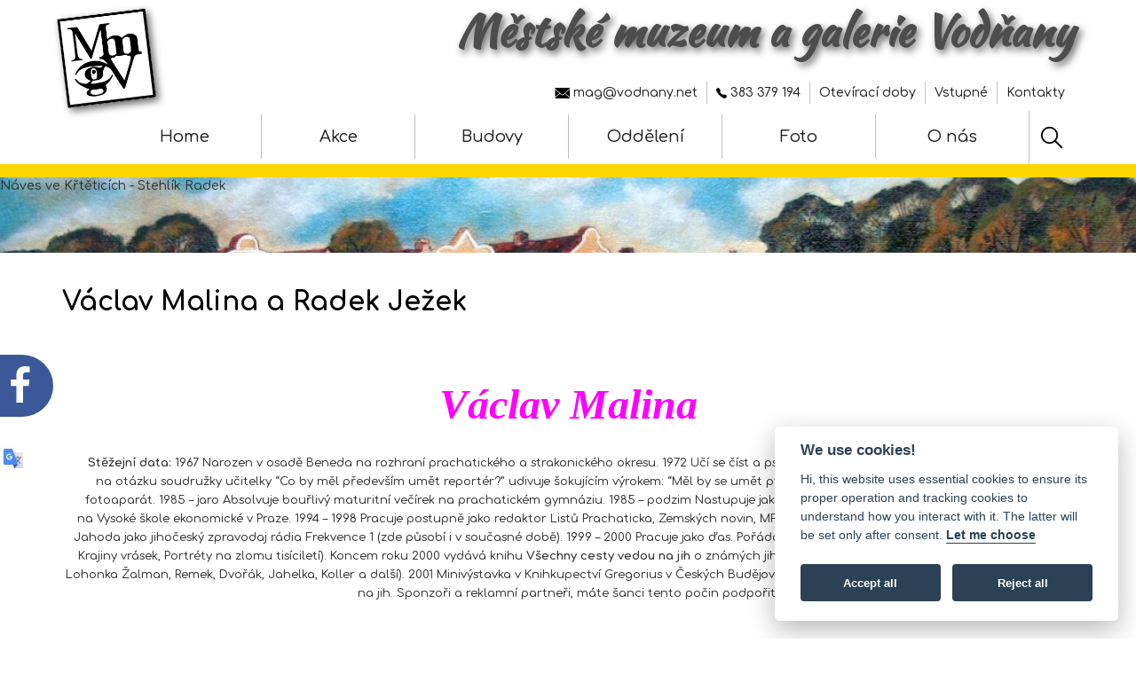

--- FILE ---
content_type: text/html; charset=UTF-8
request_url: https://www.muzeumvodnany.cz/muzeum-galerie/texty/99-o-autorech
body_size: 7324
content:
<!DOCTYPE html>
<html lang="cs" class="no-js">
<head> 
<meta charset="utf-8"/>
<title>Václav Malina a Radek Ježek - Městské muzeum a galerie Vodňany</title>
<meta http-equiv="X-UA-Compatible" content="IE=edge">
<meta content="width=device-width, initial-scale=1" name="viewport"/>
<meta name="description" content="Městské muzeum a galerie Vodňany. Stálá expozice - Zeyer, Herites, Aleš, přehled výstav, přednášek a dalších aktivit. O Vodňanech." />
<meta name="keywords" content="Václav Malina a Radek Ježek - muzeum, museum, galerie, vodňany, vodnany, zeyer, herites, aleš, Klub vodňanských výtvarníků, výtvarníci" />
<meta name="robots" content="index,follow" />
<meta name="googlebot" content="index, follow" />
<meta name="format-detection" content="telephone=no">

<meta property="og:title" content="Václav Malina a Radek Ježek - Městské muzeum a galerie Vodňany" />
<meta property="og:type" content="website" />
<meta property="og:site_name" content="Městské muzeum a galerie Vodňany" />
<meta property="og:description" content="Městské muzeum a galerie Vodňany. Stálá expozice - Zeyer, Herites, Aleš, přehled výstav, přednášek a dalších aktivit. O Vodňanech." />
<meta property="og:url" content="https://www.muzeumvodnany.cz/muzeum-galerie/texty/99-o-autorech" />

<meta property="og:image" content="https://www.muzeumvodnany.cz/zet/konf/MAG.JPG" />


<meta property="og:latitude" content="49.1480767368906" />
<meta property="og:longitude" content="14.17649656534195" />
<meta property="og:street-address" content="nám. Svobody 18" />
<meta property="og:locality" content="Vodňany" />
<meta property="og:postal-code" content="389 01" />
<meta property="og:country-name" content="Česká republika" />

<link rel="dns-prefetch" href="//fonts.googleapis.com">

<link rel='canonical' href='https://www.muzeumvodnany.cz/muzeum-galerie/texty/99-o-autorech' /> 
       
        <link href="/actlay/css/normalize.css" rel="stylesheet" type="text/css"/>

       
        <link href="/assets/plugins/owl.carousel/assets/owl.carousel.css" rel="stylesheet">
        <link href="/assets/pages/css/slider.css" rel="stylesheet">
        
        
        
        <link href="/actlay/vendor/simple-line-icons/simple-line-icons.min.css" rel="stylesheet" type="text/css"/>
        <link href="/actlay/vendor/bootstrap/css/bootstrap.css" rel="stylesheet" type="text/css"/>
        <link rel="stylesheet" type="text/css" href="/actlay/fonts/font-awesome-4.2.0/css/font-awesome.min.css" />

        
        <link href="/actlay/css/animate.css" rel="stylesheet">
        <link href="/actlay/vendor/swiper/css/swiper.min.css" rel="stylesheet" type="text/css"/>

        
        <link href="/actlay/css/mylayout.css" rel="stylesheet" type="text/css"/>
                                                                                                            
        
        <link href="https://fonts.googleapis.com/css?family=Hind:300,400,500,600,700%7CKaushan+Script%7CCaveat:400,700&subset=latin-ext&display=swap" as="style" onload="this.onload=null;this.rel='stylesheet'" rel="preload">

        <link rel="preconnect" href="https://fonts.googleapis.com">
        <link rel="preconnect" href="https://fonts.gstatic.com" crossorigin>
        <link href="https://fonts.googleapis.com/css2?family=Comfortaa:wght@300;500;700&display=swap" rel="stylesheet">


        <link href="/actlay/css/comm.css" rel="stylesheet" type="text/css"/>
        <link href="/www_mic/stone/css/print.css" rel="stylesheet" type="text/css"/>
        
        
        
            
        
        <link rel="shortcut icon" href="https://www.muzeumvodnany.cz/actlay/favicon.ico"/>
        
<style>    
.carousel.fade {
  opacity: 1;
}
.carousel.fade .item {
  transition: opacity ease-out .7s;
  left: 0;
  opacity: 0; /* hide all slides */
  top: 0;
  position: absolute;
  width: 100%;
  display: block;
}
.carousel.fade .item:first-child {
  top: auto;
  opacity: 1; /* show first slide */
  position: relative;
}
.carousel.fade .item.active {
  opacity: 1;
}

</style>



<!-- Google tag (gtag.js) -->
<script type="text/plain" data-cookiecategory="analytics" async src="https://www.googletagmanager.com/gtag/js?id=G-GQVT6C8VQB"></script>
<script type="text/plain" data-cookiecategory="analytics">
  window.dataLayer = window.dataLayer || [];
  function gtag(){dataLayer.push(arguments);}
  gtag('js', new Date());

  gtag('config', 'G-GQVT6C8VQB');
</script>

        
</head>

<body>

<div id="skiptocontent"><a href="#main-content" role="navigation" aria-label="Na hlavní obsah">Na hlavní obsah</a></div><div role="complementary" tabindex="0" class="btn btn-primary btn-back-to-top">TOP</div>
     


        
       


       
        <header id="header" class="header navbar-fixed-top hidden-print">
         

        
         
            <nav class="navbar">
                <div class="container">
                    
                    
                    <div class="menu-container">

                             <div class="logo"><a href="/muzeum-galerie"><img src="/actlay/img/logo.png" alt='Logo MaG' /></a></div>
                             <div class="nazev-webu"><a href="/">Městské muzeum a galerie Vodňany</a></div>
                             
                        <button type="button" class="navbar-toggle" data-toggle="collapse" data-target=".nav-collapse">
                            <span class="sr-only">Toggle navigation</span>
                            <span class="toggle-icon"></span>
                        </button>


                    </div>

                    
                   
                    <div class="mycollapse navbar-collapse nav-collapse">
                    
                        <div class="menu-container">

                        <div class="menu-global">
                            <ul>
                                <!--<li><a href="mailto:mag@vodnany.net"><img src="/actlay/img/envelope.svg" height="12" width="17" alt="mail mag@vodnany.net">&nbsp;mag@vodnany.net</a></li><li><a href="tel:+420-383-382-057"><img src="/actlay/img/phone.svg" height="12" width="12" alt="383 382 057">&nbsp;383&nbsp;382&nbsp;057</a></li><li class="oteviraci-doby"><a class="oteviraci-doby" href="/muzeum-galerie/oteviraci-doby">Otevírací doby</a></li><li class="vstupne"><a class="vstupne" href="/muzeum-galerie/vstupne">Vstupné</a></li><li class="kontakty"><a class="kontakty" href="/muzeum-galerie/kontakty">Kontakty</a></li>-->
                                <li><a href="mailto:mag@vodnany.net"><img src="/actlay/img/envelope.svg" height="12" width="17" alt="mail mag@vodnany.net">&nbsp;mag@vodnany.net</a></li><li><a href="tel:+420-383-379-194"><img src="/actlay/img/phone.svg" height="12" width="12" alt="383 379 194">&nbsp;383&nbsp;379&nbsp;194</a></li><li class="oteviraci-doby"><a class="oteviraci-doby" href="/muzeum-galerie/oteviraci-doby">Otevírací doby</a></li><li class="vstupne"><a class="vstupne" href="/muzeum-galerie/vstupne">Vstupné</a></li><li class="kontakty"><a class="kontakty" href="/muzeum-galerie/kontakty">Kontakty</a></li>
                            </ul>
                        </div>

                            <ul class="navbar-nav navbar-nav-right">
                                <li class="nav-item"><a href="/muzeum-galerie">Home</a></li                                
                                ><li class="nav-item akcemag"><a class="akcemag" href="#" aria-haspopup="true" aria-expanded="false">Akce</a></li
                                ><li class="nav-item budovy"><a class="budovy" href="#" aria-haspopup="true" aria-expanded="false">Budovy</a></li
                                ><li class="nav-item oddeleni"><a class="oddeleni" href="#" aria-haspopup="true" aria-expanded="false">Oddělení</a></li
                                ><li class="nav-item foto"><a class="foto" href="#" aria-haspopup="true" aria-expanded="false">Foto</a></li
                                ><li class="nav-item o-nas"><a class="o-nas" href="#" aria-haspopup="true" aria-expanded="false">O nás</a></li
                                ><li class="nav-item hledat-mag"><a class="hledat-mag" href="#" style="display:block;" aria-label="Hledat" aria-haspopup="true" aria-expanded="false"><img src="/actlay/img/ico-hledat.svg" height="30" width="30" alt="Hledat"></a></li>
                            </ul>
                        </div>
                      
                      </div>
                </div>
            </nav> 
        </header>
       
<div class="pozadi-submenu hidden-print"></div><div class="carus pruh wow fadeInDown animated hidden-print" data-wow-duration=".1" data-wow-delay=".1s" style="visibility: visible; animation-delay: 0.1s; animation-name: fadeInDown;"></div><div style="display:none;">
<!--<div class="submenu-aktuality">        
    <ul>
    	<li class="aktuality_aktualni"><a href="/muzeum-galerie/aktuality/aktualni">Aktuální</a></li>
    	<li class="aktuality_archiv"><a href="/muzeum-galerie/aktuality/archiv">Archiv aktualit</a></li>
    </ul>
</div>-->    
    
<div class="submenu-akcemag">        
    <ul>
    	<li class="akcemag_probiha"><a href="/muzeum-galerie/akcemag/probiha">Probíhá</a></li>
    	<li class="akcemag_chystame"><a href="/muzeum-galerie/akcemag/chystame">Chystáme</a></li>
    	<li class="akcemag_probehlo"><a href="/muzeum-galerie/akcemag/probehlo">Proběhlo</a></li>
    	<li class="akcemag_registrace-newsletter"><a href="/muzeum-galerie/akcemag/registrace-newsletter">@ Newsletter</a></li>
    </ul>
</div>    
    
<div class="submenu-budovy">        
    <ul>
    	<li class="budovy_galerie">Galerie
          <ul class="submenu-galerieX subsubmenuX">
          	<li class="budovy_galerie_akce"><a href="/muzeum-galerie/budovy/galerie/akce">Akce</a></li>
          	<li class="budovy_galerie_expozice"><a href="/muzeum-galerie/budovy/galerie/expozice">Expozice</a></li>
          	<li class="budovy_galerie_historie"><a href="/muzeum-galerie/budovy/galerie/historie">Historie</a></li>
          	<!--<li class="budovy_galerie_archiv-vystav"><a href="/muzeum-galerie/budovy/galerie/archiv-vystav">Archiv výstav</a></li>-->
          </ul> 
      </li>         
    	<li class="budovy_muzeum">Muzeum
          <ul class="submenu-muzeumX subsubmenuX">
          	<li class="budovy_muzeum_akce"><a href="/muzeum-galerie/budovy/muzeum/akce">Akce</a></li>
          	<li class="budovy_muzeum_expozice"><a href="/muzeum-galerie/budovy/muzeum/expozice">Expozice</a></li>
          	<li class="budovy_muzeum_historie"><a href="/muzeum-galerie/budovy/muzeum/historie">Historie</a></li>
          	<!--<li class="budovy_muzeum_archiv-vystav"><a href="/muzeum-galerie/budovy/muzeum/archiv-vystav">Archiv výstav</a></li>-->
          </ul>
      </li>
    	<li class="budovy_infocentrum">Infocentrum
          <ul class="submenu-infocentrumX subsubmenuX">
          	<li class="budovy_infocentrum_web"><img src="[data-uri]" class="img-myresponsive" alt="Logo infocentra">
            <a href="//www.infocentrumvodnany.cz" target="_blank" rel="noopener" aria-label="Web ivodnany.cz do nového okna">Web Infocentra ^</a></li>
          	<li class="budovy_infocentrum_akce"><a href="/muzeum-galerie/budovy/infocentrum/akce">Výstavy</a></li>
          </ul>
      </li>
    	<li class="budovy_basta"><a href="/muzeum-galerie/budovy/basta">Bašta</a></li>
    </ul>
</div> 
    

<div class="submenu-oddeleni">        
    <ul>
    	<li class="oddeleni_badatelna">Badatelna
          <ul class="submenu-badatelnaX subsubmenuX">
          	<li class="oddeleni_badatelna_profil"><a href="/muzeum-galerie/oddeleni/badatelna/profil">Profil</a></li>
          	<li class="oddeleni_badatelna_osobnosti"><a href="/muzeum-galerie/oddeleni/badatelna/osobnosti">Osobnosti</a></li>
          	<li class="oddeleni_badatelna_historie-vodnan"><a href="/muzeum-galerie/oddeleni/badatelna/historie-vodnan/historie-v-datech">Historie Vodňan</a></li>
          	<li class="oddeleni_badatelna_povesti"><a href="/muzeum-galerie/oddeleni/badatelna/povesti">Pověsti</a></li>
          <!--	<li class="oddeleni_badatelna_provozni-doba"><a href="/muzeum-galerie/oddeleni/badatelna/provozni-doba">Provozní doba</a></li>-->
          </ul>
      </li>
    	<li class="oddeleni_knihovna">Knihovna
          <ul class="submenu-knihovnaX subsubmenuX">
          	<li class="oddeleni_knihovna_katalog"><a href="/muzeum-galerie/oddeleni/knihovna/katalog">On-line katalog</a></li>
          	<li class="oddeleni_knihovna_nase-publikace"><a href="/muzeum-galerie/oddeleni/knihovna/publikace">Naše publikace</a></li>
          	<li class="oddeleni_knihovna_fond-nadace-mesta"><a href="/muzeum-galerie/oddeleni/knihovna/fond-nadace-mesta">Fond Nadace města</a></li>
          	<li class="oddeleni_knihovna_osobni-knihovny"><a href="/muzeum-galerie/oddeleni/knihovna/historie-knihovny">Historie knihovny</a></li>
          </ul>
      </li>
    	<li class="oddeleni_vyuka">Výuka
          <ul class="submenu-vyukaX subsubmenuX">
          	<li class="oddeleni_vyuka_vzdelavaci-projekty"><a href="/muzeum-galerie/oddeleni/vyuka/vzdelavaci-projekty">Vzdělávací projekty</a></li>
          	<li class="oddeleni_vyuka_vzdelavaci-programy"><a href="/muzeum-galerie/oddeleni/vyuka/vzdelavaci-programy">Vzdělávací programy</a></li>
          </ul>      
      </li>
    	<li class="oddeleni_depozitar">Depozitář
          <ul class="submenu-depozitarX subsubmenuX">
          	<li class="oddeleni_depozitar_sbirkove-predmety"><a href="/muzeum-galerie/oddeleni/depozitar/sbirkove-predmety">Sbírkové předměty</a></li>
          	<li class="oddeleni_depozitar_centralni-evidence-sbirek"><a href="/muzeum-galerie/oddeleni/depozitar/centralni-evidence-sbirek">Centrální evidence sbírek</a></li>
          </ul>      
      </li>
    </ul>
</div>    
    
<div class="submenu-foto">        
    <ul>
    	<li class="foto_aktualni"><a href="/muzeum-galerie/foto/aktualni">Aktuální</a></li>
    	<li class="foto_fotoarchiv"><a href="/muzeum-galerie/foto/fotoarchiv">Foto archiv</a></li>
    </ul>
</div>    
    
<div class="submenu-o-nas">        
    <ul>
    	<li class="o-nas_my-a-media"><a href="/muzeum-galerie/o-nas/my-a-media">My a média</a></li>
    	<li class="o-nas_nadace"><a href="/muzeum-galerie/o-nas/nadace">Nadace</a></li>
    	<li class="o-nas_dokumenty"><a href="/muzeum-galerie/o-nas/dokumenty">Profil a Dokumenty</a></li>
    	<li class="o-nas_projekty"><a href="/muzeum-galerie/o-nas/projekty">Projekty</a></li>
    	<li class="o-nas_kvv"><a href="https://artclub.vodnany.net/" target="_blank" rel="noopener" aria-label="Web Klubu vodňanských výtvarníků do nového okna">Klub vodňanských výtvarníků ^</a></li>
    </ul>
</div>

<div class="submenu-hledat-mag" role="search">        
    <ul>
    
            <!-- BEGIN TOP SEARCH -->
          
           <li class="menu-search">
              <div class="search-box">
              
              
              <form action="https://www.muzeumvodnany.cz/muzeum-galerie/hledat-mag" id="cse-search-box">
                <div id="div-gsearch">
                  <input type="hidden" name="cx" value="015169537600836327687:grszrifxaea" />
                  <input type="hidden" name="cof" value="FORID:9" />
                  <input type="hidden" name="ie" value="UTF-8" />
                  <label for="q" id="mysearchLabel">Vyhledávání</label> <input type="text" name="q" id="q" autocomplete="off" size="31" aria-labelledby="mysearchLabel" />
                  <span class="input-group-btnX"><button class="btn btn-primary" type="submit">Hledej</button></span>
                </div>
              </form>
    
 
              </div> 
            </li>
            <!-- END TOP SEARCH -->
                       </ul>
</div>

</div>



<div role="main" id="main-content" tabindex="-1" class="main fadeInUp animated" style="animation-delay: 0.3s; animation-name: fadeInUp;"><div class="content-lg container">
                <div class="row">
                    <div class="col-sm-12 sm-margin-b-50">
                        <div><div id='blok_22470'><h1 id='bblok_22470__1__texty__Titul_1__99'>Václav Malina a Radek Ježek</h1><div class='obsah' id='bblok_22470__1__texty__Obsah_1__99' style='text-align:left;padding-top:5px;padding-bottom:10px;'><h4>&nbsp;</h4>

<div align="center"><i><b><font color="Fuchsia" face="Forte" size="9">Václav Malina</font></b></i></div>

<div align="JUSTIFY">
<center><br />
<font size="2"><font size="2"><b>Stěžejní data:</b> 1967 Narozen v&nbsp;osadě Beneda na&nbsp;rozhraní prachatického a&nbsp;strakonického okresu. 1972 Učí se číst a&nbsp;psát. 1976 Ve&nbsp;čtvrté třídě ZDŠ ve&nbsp;Vlachově Březí na&nbsp;otázku soudružky učitelky &ldquo;Co by měl především umět reportér?&rdquo; udivuje šokujícím výrokem: &ldquo;Měl by se umět ptát.&rdquo; 1978 Jako kluk z&nbsp;vesnice má v&nbsp;ruce první fotoaparát. 1985 &ndash; jaro Absolvuje bouřlivý maturitní večírek na&nbsp;prachatickém gymnáziu. 1985 &ndash; podzim Nastupuje jako operátor počítače EC 1021. 1993 Končí studia na&nbsp;Vysoké škole ekonomické v&nbsp;Praze. 1994 &ndash; 1998 Pracuje postupně jako redaktor Listů Prachaticka, Zemských novin, MF Dnes, časopisu Jih a&nbsp;pod pseudonymem Vašek Jahoda jako jihočeský zpravodaj rádia Frekvence 1 (zde působí i&nbsp;v současné době). 1999 &ndash; 2000 Pracuje jako ďas. Pořádá autorské fotografické výstavy (např. Rockoviny, Krajiny vrásek, Portréty na&nbsp;zlomu tisíciletí). Koncem roku 2000 vydává knihu <span class="Bold">Všechny cesty vedou na&nbsp;jih</span> o&nbsp;známých jihočeských rodácích (Born, Troška, Muk, Křížková, Lohonka Žalman, Remek, Dvořák, Jahelka, Koller a&nbsp;další). 2001 Minivýstavka v&nbsp;Knihkupectví Gregorius v&nbsp;Českých Budějovicích. Chystá druhý díl knihy Všechny cesty vedou na&nbsp;jih. Sponzoři a&nbsp;reklamní partneři, máte šanci tento počin podpořit.</font></font>

<center>&nbsp;
<h4><font size="2"><font size="2">&nbsp;</font></font></h4>

<div align="center"><font size="2"><font size="2"><font size="2"><i><b><font color="Blue" face="Forte" size="+4">Radek Ježek</font></b></i></font></font></font></div>
</center>

<center>&nbsp;</center>

<center><font size="2"><font size="2"><font size="2"><b>Stěžejní data:</b> nar. 1964<br />
<b>Výstavy:</b> 1989 Prachatice - autorská minivýstava 1990 Prachatice - Rock club - autorská výstava 1991 Vimperk - Harpuna - autorská výstava 1991 Lhenice - stará radnice - autorská výstava 1991 Rakousko - Ulrichsberg - výstava se skupinou Blok art 1992 Prachatice - Horní brána - výstava se skupinou Blok art 1992 Prachatice - Rock club - autorská výstava 1992 Prachatice - nemocnice - výstava se skupinou Blok art 1993 Ostrava - výstava se skupinou Blok art 1994 Německo - autorská výstava 1994 Volyně - výstava se skupinou Blok art 1998 Prachatice - výstavy se skupinou Blok art</font><br />
&nbsp; </font></font>

<hr align="center" color="Fuchsia" size="1" width="95%" /><font size="2"><font size="2"><font size="2"> </font> </font></font>

<center><font size="2"><font size="2"><font size="2"><img /> <font size="2"><font size="2"> </font></font></font></font></font></center>
<font size="2"> </font></center>
<font size="2"> </font></center>
</div></div></div></div>
                  </div>
             </div>
</div>
</div>        
        
       
<footer class="footer fadeInUp animated" style="animation-delay: 0.3s; animation-name: fadeInUp;">
  
    <!--<div class="footer-menus footer-seperator">
        <div class="content-lg container">
            <div class="row">

            </div>
            
        </div>
    </div>-->
   
    <div class="content container">
        <div class="row">
            <div class="col-xs-12 col-sm-6">
                © Městské muzeum a galerie Vodňany<br>
                náměstí Svobody 18, Vodňany
                
            </div>
            <div class="col-xs-12 col-sm-6 text-right adr-bottom">
                
                <a href="/muzeum-galerie/prohlaseni-o-pristupnosti">Prohlášení o přístupnosti</a><br><a href="javascript:void(0);" aria-label="Zobrazte nastavení cookies" data-cc="c-settings">Nastavení cookies</a>
            </div>
        </div>
     





    </div>
    
</footer>
 


<div class="footer2" role="complementary">
<div class="container">
  <div class="row">
   
    <div class="col-md-12 col-sm-12 padding-top-10">
    <div class="dotace">
    <img src="/www_mic/pic/jck.png" class="logo-jck" loading="lazy" alt='Logo Jihočeského kraje' />
      <p>Projekt aktualizace webových stránek byl realizován v rámci dotace Jihočeského kraje.</p>
    </div>
    
    
      
    </div>
   
  </div>
</div>
</div>
    





   
<div id="fb-root"></div>

   <div class="likeboxtranslate _js_likebox_translate hidden-print">
        <div class="translate-content">
                
<div style="margin-left:5px;">
<a href="//translate.google.com/translate?u=%2F%2Fwww.muzeumvodnany.cz%2Fmuzeum-galerie%2Ftexty%2F99-o-autorech&amp;langpair=cs%7Cfr" rel="nofollow">
<img src="/pic/flags/32/France.png" alt="Français" /></a> 
<a href="//translate.google.com/translate?u=%2F%2Fwww.muzeumvodnany.cz%2Fmuzeum-galerie%2Ftexty%2F99-o-autorech&amp;langpair=cs%7Cde" rel="nofollow">
<img src="/pic/flags/32/Germany.png" alt="Deutsch" /></a> 
<a href="//translate.google.com/translate?u=%2F%2Fwww.muzeumvodnany.cz%2Fmuzeum-galerie%2Ftexty%2F99-o-autorech&amp;langpair=cs%7Cit" rel="nofollow">
<img src="/pic/flags/32/Italy.png" alt="Italiano" /></a> 
<a href="//translate.google.com/translate?u=%2F%2Fwww.muzeumvodnany.cz%2Fmuzeum-galerie%2Ftexty%2F99-o-autorech&amp;langpair=cs%7Cpl" rel="nofollow">
<img src="/pic/flags/32/Poland.png" alt="Polski" /></a> 
 <a href="//translate.google.com/translate?u=%2F%2Fwww.muzeumvodnany.cz%2Fmuzeum-galerie%2Ftexty%2F99-o-autorech&amp;langpair=cs%7Cen" rel="nofollow">
<img src="/pic/flags/32/Great-Britain.png" alt="English" /></a> 
</div>
        </div>
    </div>

        <script src="/actlay/vendor/jquery.min.js"></script>
        <script defer src="/actlay/vendor/jquery-migrate.min.js"></script>
        <script defer src="/actlay/vendor/bootstrap/js/bootstrap.min.js"></script>


        
        <script defer src="/actlay/vendor/jquery.easing.js"></script>
        <!--script defer src="/actlay/vendor/jquery.back-to-top.js"></script-->
        <script defer src="/actlay/vendor/jquery.wow.min.js"></script>
        <script defer src="/actlay/vendor/swiper/js/swiper.jquery.min.js"></script>
        <script defer src="/actlay/vendor/masonry/jquery.masonry.pkgd.min.js"></script>
        <script defer src="/actlay/vendor/masonry/imagesloaded.pkgd.min.js"></script>
        <script defer src="/actlay/vendor/parallax.js"></script>
 
        
        <script defer src="/actlay/js/layout.min.js"></script>
        <script defer src="/actlay/js/components/wow.min.js"></script>
        <script defer src="/actlay/js/components/swiper.min.js"></script>
        <script defer src="/actlay/js/components/masonry.min.js"></script>


       
    <script defer src="/assets/plugins/fancybox/source/jquery.fancybox.pack.js"></script>
    <link rel="stylesheet" href="/assets/plugins/fancybox/source/helpers/jquery.fancybox-buttons.css?v=1.0.5" type="text/css" media="screen" />
    <script defer src="/assets/plugins/fancybox/source/helpers/jquery.fancybox-buttons.js?v=1.0.5"></script>
    <script defer src="/assets/plugins/fancybox/source/helpers/jquery.fancybox-media.js?v=1.0.6"></script>
    <link rel="stylesheet" href="/assets/plugins/fancybox/source/jquery.fancybox.css" type="text/css" />


            <script defer src="/assets/plugins/owl.carousel/owl.carousel.min.js"></script>

    <!--script defer src="/assets/corporate/scripts/layout.js"></script-->
    <script defer src="/assets/pages/scripts/bs-carousel.js"></script>

<script defer src="/system/js/jquery.media.js?v0.92"></script> 
<script>

$(document).ready(function() {
    var titulka = "";
    zobrazCarousel(titulka);

});

</script>

        <div class="sos">
            <div><a href="//www.facebook.com/mestske.muzeum.a.galerie.vodnany/" target="_blank" rel='noopener' aria-label="FB v novém okně"><img src="/pic/ucho-fb.svg" height="70" width="70" alt="Facebook" /></a></div>
        </div>
        <div class="sos-mobil">
            <a href="//www.facebook.com/mestske.muzeum.a.galerie.vodnany/" target="_blank" rel='noopener' aria-label="FB v novém okně"><img src="/pic/kolo-fb.svg" height="95" width="95" alt="Facebook" /></a>
        </div>

<script defer src="/actlay/js/mymain_down.js"></script>        



<script>
function sharePage() {
  if (navigator.share) {
    navigator.share({
      //title: document.title,
      //text: 'Podívej se na tuto stránku!',
      url: window.location.href,
    })
    .then(() => console.log('Stránka byla sdílena'))
    .catch((error) => console.error('Chyba při sdílení:', error));
  } else {
    alert('Sdílení není v tomto prohlížeči podporováno.');
  }
}
</script>


 <script defer src="/system/cook/cookieconsent.js"></script>
 <script defer src="/system/cook/cookieconsent-init.js"></script>


</body>
</html>

--- FILE ---
content_type: text/html; charset=UTF-8
request_url: https://www.muzeumvodnany.cz/cody/a_carousel.php?titulka=
body_size: 126
content:

                            <div class="page-slider">
                                    <div id="carousel743" class="carousel carousel-slider"> <div class='item active' style='background: url(/zef/foto/743/1509627494_orig-1509627494-10184_a.jpg);background-size: cover; background-position: center center;'><div class='title-fotky-vpruhu'>Náves ve Křtěticích - Stehlík Radek</div></div> </div></div> <script>
$(document).ready(function() {

$('.carousel').carousel();

});
</script>

--- FILE ---
content_type: text/css
request_url: https://www.muzeumvodnany.cz/www_mic/stone/css/print.css
body_size: 593
content:
@media print {


body, html
{
	/*font-size:100% !important;*/
  color:black;
}

  a[href]:after {
    content: "";
  }


#strankahlavicka {display:none;}
.napis1 {display:none;}
.napis2 {display:none;}
.logo {display:none;}
.resetovac {display:none;}
#levypanelobal {display:none;}
#pravypanelobal {display:none;}
#strankapaticka {display:none;}
#kontakt {display:none;}
#mutace {display:none;}
#ruka {display:none;}
#ikona_calendare {display:none;}
#widgetCalendar {display:none;}
#widget-popis-faq {display:none;}
#facebook-nahore {display:none;}
#facebook-dole {display:none;}
.seo-lista {display:none;}
.zobrazeni_blog {overflow:hidden;}
.obal_ground {overflow:hidden;}
.adresa {display:none;}
.webmaster {display:none;}
.menubox {display:none;}
#strankavnitrek {border:0;padding:0;margin:0px;}
#strankavnitrek-nad {display:none;}
#toptop {display:none;}
#atic {display:none;}

/*#hlavnipanelobal {display:block;width:400pt;padding:0pt;margin:0pt;}*/
/*#hlavnipanelobal{
	padding-right:0px;
	width:400pt;
} */
#hlavnipanelvnitrek{
	padding-right:0px;
	width:100%;
}
#bezici-text{
  display:none;
}
#infopanel{display:none;}
#inlinemenu{display:none;}
#inlinemenu2{display:none;}
.netiskni{display:none;}
#ikony-nahore{display:none;}
#inlinemenu-mag{display:none;}
#inlinemenu-mag2{display:none;}
#kam-dnes{display:none;}
#kam-zitra{display:none;}
#cse-search-box{display:none;}
#div-gsearch{display:none;}

#menup-na-aktuality{display:none;}
#webmaster{display:none;}
#in-banner{display:none;}
#topmenu{display:none;}
.form-subjekty-div{display:none;}
.pocetcelkem-subjekty-div{display:none;}

.pagination{display:none;}
.gmaps-icon-big{display:none;}
.ikona-tisk{display:none;}
.div-hledat{display:none;}
#pageflip{display:none;}
#to-top{display:none;}
#toptop-pruh{display:none;}
#search_zac_for_slide{display:none;}
#div-ukaz-slide-calendar{display:none;}
.radek_zobraz_typ_subjektu,.zobraz_typ_subjektu{display:none;}
#hlavnipanelobal a,.nazev-inst-vramecku a{color:black;}
#ozdoba-vrd,#ozdoba-vanoce,#ozdoba-velikonoce{display:none;}
#topcontrol{display:none;}
.bublinasvg{display:none;}

.picvpriloze{
  width:20%;
}
#cc_div{display:none;}
.btn{display:none;}

}/*@media print */